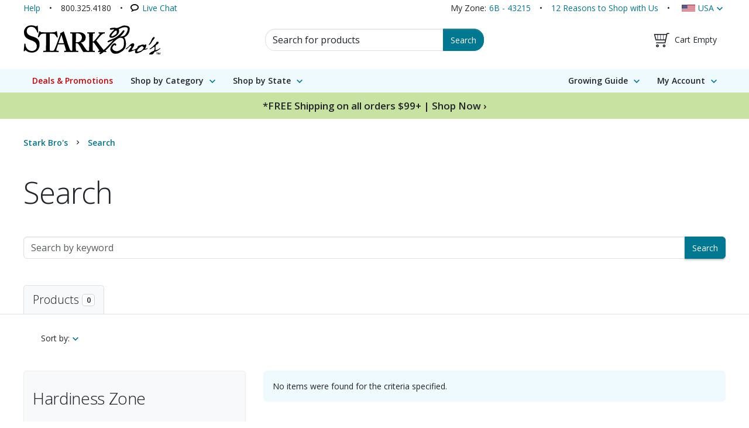

--- FILE ---
content_type: application/javascript; charset=utf-8
request_url: https://cdn.jsdelivr.net/npm/@popperjs/core@2.11.8/dist/esm/utils/getAltAxis.js
body_size: -670
content:
export default function getAltAxis(axis) {
  return axis === 'x' ? 'y' : 'x';
}